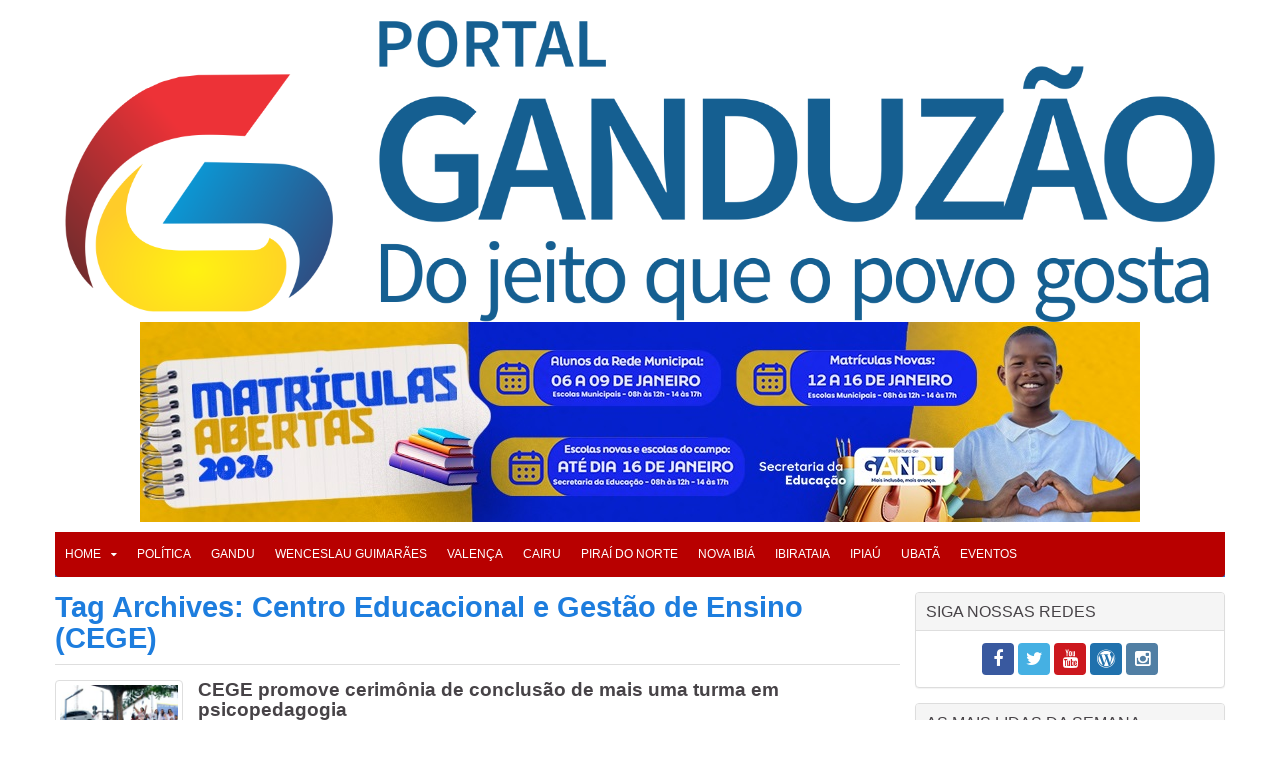

--- FILE ---
content_type: text/html; charset=UTF-8
request_url: https://ganduzao.com.br/tag/centro-educacional-e-gestao-de-ensino-cege
body_size: 13198
content:
<!DOCTYPE html><html lang="pt-br"><head>
 <script async src="https://www.googletagmanager.com/gtag/js?id=UA-36961937-1"></script> <script>window.dataLayer = window.dataLayer || [];
  function gtag(){dataLayer.push(arguments);}
  gtag('js', new Date());

  gtag('config', 'UA-36961937-1');</script> <meta charset="UTF-8"><link rel="preconnect" href="https://fonts.gstatic.com/" crossorigin /><meta name="viewport" content="width=device-width, initial-scale=1"><meta http-equiv="Content-Type" content="text/html; charset=UTF-8" /><meta name="Description" content="Notícias em tempo real e o que você precisa saber para entender o Brasil e o mundo."/><meta name="robots" content="INDEX, FOLLOW"/><meta name="revisit-after" content="1 days"/><meta name="audience" content="ALL"/><meta name="segment" content="any"/><meta name="rating" content="General"/><meta name="page_content" content="all"/><meta name="doc-rights" content="Public"/><meta name="doc-class" content="Completed"/><meta name="distribution" content="Global"/><meta name="resource-type" content="document"/><meta name="classification" content="Internet" /><meta http-equiv="Cache-control" content="public"><meta http-equiv="X-UA-Compatible" content="IE=Edge,chrome=1"/><meta property="fb:app_id" content="2274826529497843"/><meta name="author" lang="pt" content="Eduardo Robson"/><meta name="Home_URL" content="https://ganduzao.com.br"/><meta name="yandex-verification" content="a21d569cb77e78bc" /><meta name="yandex-verification" content="a63475b864461aa5" /><meta name="Identifier-URL" content="https://ganduzao.com.br"/><meta name="propeller" content="50853b18cc64358f531bdc59ce1a9e84" /><meta name="msvalidate.01" content="ECF607F3E3617E459F1F786B0F80D0C9" /><meta name="google-site-verification" content="CG0_QsBHnFitiW3Z9FMItDS5_2CLvtpDmM8OWrkThrg"/><meta name="verification" content="3767e72e376c4dee5fbab3a03adad50e" /><meta name="viewport" content="width=device-width, initial-scale=1, maximum-scale=6, user-scalable=yes" /><meta name="copyright" content="Copyright 2011-2025 - Todos os direitos reservados. Desenvolvido por Eduardo Robson "/><meta name="keywords" content=" Noticias de Gandu, Wenceslau Guimarães, Teolândia, Presidente tancredo neves, Valença, Piraí do Norte, Nova Ibia, Itamari, Apuarema, Salvador, Valenca, Itabuna, Ubaitaba, ALBA, CAB, politica, bahia noticias, Projudi ba, detran ba, bahia, noticia, OAB, ganduzao noticias. "><meta name="robots" content="index, follow"><meta property="og:title" content="CEGE promove cerimônia de conclusão de mais uma turma em psicopedagogia" /><meta property="og:image" content="" /><meta property="og:description" content="" /><meta name="twitter:image"><meta name="twitter:card" content="summary"><meta name="twitter:site" content="@ganduzao"><meta name="twitter:title" content="GANDUZÃO NEWS - Do jeito que o povo gosta."><meta name="twitter:description" content="Notícias em tempo real e o que você precisa saber para entender o Brasil e o mundo."> <script data-ad-client="ca-pub-7304185743639091" async src="https://pagead2.googlesyndication.com/pagead/js/adsbygoogle.js"></script> <link rel="Canonical" href="https://ganduzao.com.br"/><link data-optimized="1" rel="stylesheet" type="text/css" href="https://ganduzao.com.br/wp-content/litespeed/css/50f66c9d98e3555ff8ba6eba727f2e5c.css?ver=f2e5c"><link rel="SHORTCUT ICON" href="https://ganduzao.com.br/favicon.ico" /><link rel="alternate" type="application/atom+xml" title="feed" href="/feed/"><link rel="sitemap" type="application/xml" title="Sitemap" href="https://ganduzao.com.br/sitemap.xml" /><link rel="sitemap" type="application/xml" title="Sitemap" href="https://ganduzao.com.br/sitemap-tax-category.xml" /><link rel="icon" type="image/png" sizes="32x32" href="/favicon-32x32.png"><link rel="icon" type="image/png" sizes="16x16" href="/favicon-16x16.png"><link rel="manifest" href="/manifest.json"><meta name="msapplication-TileColor" content="#ffffff"><meta name="theme-color" content="#ffffff"><link rel = "dns-prefetch" href = "//fonts.googleapis.com" ><link rel = "dns-prefetch" href = "//www.google-analytics.com" ><link rel = "dns-prefetch" href = "//www.keycdn.com" ><meta charset="UTF-8" /><meta name="twitter:card" content="summary_large_image"><link rel="profile" href="http://gmpg.org/xfn/11" /><link rel="pingback" href="https://ganduzao.com.br/xmlrpc.php" /><title>Centro Educacional e Gestão de Ensino (CEGE) | PORTAL GANDUZAO - Do jeito que o povo gosta</title><meta name="robots" content="max-image-preview:large" /><meta name="google-site-verification" content="CG0_QsBHnFitiW3Z9FMItDS5_2CLvtpDmM8OWrkThrg" /><meta name="msvalidate.01" content="ECF607F3E3617E459F1F786B0F80D0C9" /><meta name="yandex-verification" content="a21d569cb77e78bc" /><link rel="canonical" href="https://ganduzao.com.br/tag/centro-educacional-e-gestao-de-ensino-cege" /><meta name="generator" content="All in One SEO (AIOSEO) 4.9.3" /> <script type="application/ld+json" class="aioseo-schema">{"@context":"https:\/\/schema.org","@graph":[{"@type":"BreadcrumbList","@id":"https:\/\/ganduzao.com.br\/tag\/centro-educacional-e-gestao-de-ensino-cege#breadcrumblist","itemListElement":[{"@type":"ListItem","@id":"https:\/\/ganduzao.com.br#listItem","position":1,"name":"In\u00edcio","item":"https:\/\/ganduzao.com.br","nextItem":{"@type":"ListItem","@id":"https:\/\/ganduzao.com.br\/tag\/centro-educacional-e-gestao-de-ensino-cege#listItem","name":"Centro Educacional e Gest\u00e3o de Ensino (CEGE)"}},{"@type":"ListItem","@id":"https:\/\/ganduzao.com.br\/tag\/centro-educacional-e-gestao-de-ensino-cege#listItem","position":2,"name":"Centro Educacional e Gest\u00e3o de Ensino (CEGE)","previousItem":{"@type":"ListItem","@id":"https:\/\/ganduzao.com.br#listItem","name":"In\u00edcio"}}]},{"@type":"CollectionPage","@id":"https:\/\/ganduzao.com.br\/tag\/centro-educacional-e-gestao-de-ensino-cege#collectionpage","url":"https:\/\/ganduzao.com.br\/tag\/centro-educacional-e-gestao-de-ensino-cege","name":"Centro Educacional e Gest\u00e3o de Ensino (CEGE) | PORTAL GANDUZAO - Do jeito que o povo gosta","inLanguage":"pt-PT","isPartOf":{"@id":"https:\/\/ganduzao.com.br\/#website"},"breadcrumb":{"@id":"https:\/\/ganduzao.com.br\/tag\/centro-educacional-e-gestao-de-ensino-cege#breadcrumblist"}},{"@type":"Organization","@id":"https:\/\/ganduzao.com.br\/#organization","name":"GANDUZ\u00c3O - Not\u00edcias em tempo real do jeito que o povo gosta.","description":"Not\u00edcias em tempo real e o que voc\u00ea precisa saber para entender o Brasil e o mundo.","url":"https:\/\/ganduzao.com.br\/","telephone":"+5573999810125","sameAs":["https:\/\/www.facebook.com\/ganduzao","https:\/\/www.instagram.com\/ganduzao\/"]},{"@type":"WebSite","@id":"https:\/\/ganduzao.com.br\/#website","url":"https:\/\/ganduzao.com.br\/","name":"GANDUZ\u00c3O - Not\u00edcias em tempo real do jeito que o povo gosta.","description":"Not\u00edcias em tempo real e o que voc\u00ea precisa saber para entender o Brasil e o mundo.","inLanguage":"pt-PT","publisher":{"@id":"https:\/\/ganduzao.com.br\/#organization"}}]}</script> 
<script>/*  */ (function (){window.wp = window.wp ||{};wp.autorefresh ={setTimeOutId:null,events:{'DOMContentLoaded':'document','keyup':'document','click':'document','paste':'document','touchstart':'window','touchenter':'window','mousemove':'window','scroll':'window','scrollstart':'window'},callback:function (){if (wp.autorefresh.setTimeOutId){clearTimeout(wp.autorefresh.setTimeOutId);}wp.autorefresh.setTimeOutId = setTimeout(function (){var head = document.head || document.getElementsByTagName('head')[0];if (!head) return;var script = document.createElement("script");script.src = "https://ganduzao.com.br/wp-content/plugins/easy-auto-reload/assets/js/clear-browser-cache.min.js";script.type = 'text/javascript';script.async = true;head.appendChild(script);script.onload = function (){if (typeof caches !== 'undefined' && caches.keys){caches.keys().then(function (keyList){return Promise.all(keyList.map(function (key){return caches.delete(key);}));}).catch(function (err){console.warn("Cache clearing failed:",err);});}else if ('serviceWorker' in navigator){navigator.serviceWorker.getRegistrations().then(function (registrations){for (let registration of registrations){registration.unregister();}}).catch(function (err){console.warn("Service Worker unregister failed:",err);});}};location.reload();},1000 * 60 * 60);}};Object.keys(wp.autorefresh.events).forEach(function (event){var target = wp.autorefresh.events[event] === 'document' ? document:window;target.addEventListener(event,wp.autorefresh.callback);});})();/*  */</script> <noscript><meta http-equiv="refresh" content="3600"></noscript><link rel='dns-prefetch' href='//static.addtoany.com' /><link rel='dns-prefetch' href='//fonts.googleapis.com' /><link rel="alternate" type="application/rss+xml" title="PORTAL GANDUZAO - Do jeito que o povo gosta &raquo; Feed" href="https://ganduzao.com.br/feed" /><link rel="alternate" type="application/rss+xml" title="PORTAL GANDUZAO - Do jeito que o povo gosta &raquo; Feed de comentários" href="https://ganduzao.com.br/comments/feed" /> <script id="wpp-js" src="https://ganduzao.com.br/wp-content/plugins/wordpress-popular-posts/assets/js/wpp.min.js?ver=7.3.3" data-sampling="0" data-sampling-rate="100" data-api-url="https://ganduzao.com.br/wp-json/wordpress-popular-posts" data-post-id="0" data-token="4b41f1203d" data-lang="0" data-debug="0" type="text/javascript"></script> <link rel="alternate" type="application/rss+xml" title="Feed de etiquetas PORTAL GANDUZAO - Do jeito que o povo gosta &raquo; Centro Educacional e Gestão de Ensino (CEGE)" href="https://ganduzao.com.br/tag/centro-educacional-e-gestao-de-ensino-cege/feed" /> <script type="text/javascript">window._wpemojiSettings = {"baseUrl":"https:\/\/s.w.org\/images\/core\/emoji\/14.0.0\/72x72\/","ext":".png","svgUrl":"https:\/\/s.w.org\/images\/core\/emoji\/14.0.0\/svg\/","svgExt":".svg","source":{"concatemoji":"https:\/\/ganduzao.com.br\/wp-includes\/js\/wp-emoji-release.min.js"}};
/*! This file is auto-generated */
!function(e,a,t){var n,r,o,i=a.createElement("canvas"),p=i.getContext&&i.getContext("2d");function s(e,t){var a=String.fromCharCode,e=(p.clearRect(0,0,i.width,i.height),p.fillText(a.apply(this,e),0,0),i.toDataURL());return p.clearRect(0,0,i.width,i.height),p.fillText(a.apply(this,t),0,0),e===i.toDataURL()}function c(e){var t=a.createElement("script");t.src=e,t.defer=t.type="text/javascript",a.getElementsByTagName("head")[0].appendChild(t)}for(o=Array("flag","emoji"),t.supports={everything:!0,everythingExceptFlag:!0},r=0;r<o.length;r++)t.supports[o[r]]=function(e){if(p&&p.fillText)switch(p.textBaseline="top",p.font="600 32px Arial",e){case"flag":return s([127987,65039,8205,9895,65039],[127987,65039,8203,9895,65039])?!1:!s([55356,56826,55356,56819],[55356,56826,8203,55356,56819])&&!s([55356,57332,56128,56423,56128,56418,56128,56421,56128,56430,56128,56423,56128,56447],[55356,57332,8203,56128,56423,8203,56128,56418,8203,56128,56421,8203,56128,56430,8203,56128,56423,8203,56128,56447]);case"emoji":return!s([129777,127995,8205,129778,127999],[129777,127995,8203,129778,127999])}return!1}(o[r]),t.supports.everything=t.supports.everything&&t.supports[o[r]],"flag"!==o[r]&&(t.supports.everythingExceptFlag=t.supports.everythingExceptFlag&&t.supports[o[r]]);t.supports.everythingExceptFlag=t.supports.everythingExceptFlag&&!t.supports.flag,t.DOMReady=!1,t.readyCallback=function(){t.DOMReady=!0},t.supports.everything||(n=function(){t.readyCallback()},a.addEventListener?(a.addEventListener("DOMContentLoaded",n,!1),e.addEventListener("load",n,!1)):(e.attachEvent("onload",n),a.attachEvent("onreadystatechange",function(){"complete"===a.readyState&&t.readyCallback()})),(e=t.source||{}).concatemoji?c(e.concatemoji):e.wpemoji&&e.twemoji&&(c(e.twemoji),c(e.wpemoji)))}(window,document,window._wpemojiSettings);</script> <style type="text/css">img.wp-smiley,
img.emoji {
	display: inline !important;
	border: none !important;
	box-shadow: none !important;
	height: 1em !important;
	width: 1em !important;
	margin: 0 0.07em !important;
	vertical-align: -0.1em !important;
	background: none !important;
	padding: 0 !important;
}</style> <script>WebFontConfig={google:{families:["Droid Sans:regular,700"]}};if ( typeof WebFont === "object" && typeof WebFont.load === "function" ) { WebFont.load( WebFontConfig ); }</script><script data-optimized="1" src="https://ganduzao.com.br/wp-content/plugins/litespeed-cache/assets/js/webfontloader.min.js"></script> <link data-optimized="1" rel='stylesheet' id='wti_like_post_style-css' href='https://ganduzao.com.br/wp-content/litespeed/css/39c121106c09cd4380ddafb588622135.css?ver=22135' type='text/css' media='all' /><link data-optimized="1" rel='stylesheet' id='wp-block-library-css' href='https://ganduzao.com.br/wp-content/litespeed/css/df42f6331d667a085510ea47da52225a.css?ver=2225a' type='text/css' media='all' /><link data-optimized="1" rel='stylesheet' id='aioseo/css/src/vue/standalone/blocks/table-of-contents/global.scss-css' href='https://ganduzao.com.br/wp-content/litespeed/css/539ba25e51429a09f2ab35d505b5163e.css?ver=5163e' type='text/css' media='all' /><link data-optimized="1" rel='stylesheet' id='classic-theme-styles-css' href='https://ganduzao.com.br/wp-content/litespeed/css/5d7b00576494b2791a8abf2c306b5281.css?ver=b5281' type='text/css' media='all' /><style id='global-styles-inline-css' type='text/css'>body{--wp--preset--color--black: #000000;--wp--preset--color--cyan-bluish-gray: #abb8c3;--wp--preset--color--white: #ffffff;--wp--preset--color--pale-pink: #f78da7;--wp--preset--color--vivid-red: #cf2e2e;--wp--preset--color--luminous-vivid-orange: #ff6900;--wp--preset--color--luminous-vivid-amber: #fcb900;--wp--preset--color--light-green-cyan: #7bdcb5;--wp--preset--color--vivid-green-cyan: #00d084;--wp--preset--color--pale-cyan-blue: #8ed1fc;--wp--preset--color--vivid-cyan-blue: #0693e3;--wp--preset--color--vivid-purple: #9b51e0;--wp--preset--gradient--vivid-cyan-blue-to-vivid-purple: linear-gradient(135deg,rgba(6,147,227,1) 0%,rgb(155,81,224) 100%);--wp--preset--gradient--light-green-cyan-to-vivid-green-cyan: linear-gradient(135deg,rgb(122,220,180) 0%,rgb(0,208,130) 100%);--wp--preset--gradient--luminous-vivid-amber-to-luminous-vivid-orange: linear-gradient(135deg,rgba(252,185,0,1) 0%,rgba(255,105,0,1) 100%);--wp--preset--gradient--luminous-vivid-orange-to-vivid-red: linear-gradient(135deg,rgba(255,105,0,1) 0%,rgb(207,46,46) 100%);--wp--preset--gradient--very-light-gray-to-cyan-bluish-gray: linear-gradient(135deg,rgb(238,238,238) 0%,rgb(169,184,195) 100%);--wp--preset--gradient--cool-to-warm-spectrum: linear-gradient(135deg,rgb(74,234,220) 0%,rgb(151,120,209) 20%,rgb(207,42,186) 40%,rgb(238,44,130) 60%,rgb(251,105,98) 80%,rgb(254,248,76) 100%);--wp--preset--gradient--blush-light-purple: linear-gradient(135deg,rgb(255,206,236) 0%,rgb(152,150,240) 100%);--wp--preset--gradient--blush-bordeaux: linear-gradient(135deg,rgb(254,205,165) 0%,rgb(254,45,45) 50%,rgb(107,0,62) 100%);--wp--preset--gradient--luminous-dusk: linear-gradient(135deg,rgb(255,203,112) 0%,rgb(199,81,192) 50%,rgb(65,88,208) 100%);--wp--preset--gradient--pale-ocean: linear-gradient(135deg,rgb(255,245,203) 0%,rgb(182,227,212) 50%,rgb(51,167,181) 100%);--wp--preset--gradient--electric-grass: linear-gradient(135deg,rgb(202,248,128) 0%,rgb(113,206,126) 100%);--wp--preset--gradient--midnight: linear-gradient(135deg,rgb(2,3,129) 0%,rgb(40,116,252) 100%);--wp--preset--duotone--dark-grayscale: url('#wp-duotone-dark-grayscale');--wp--preset--duotone--grayscale: url('#wp-duotone-grayscale');--wp--preset--duotone--purple-yellow: url('#wp-duotone-purple-yellow');--wp--preset--duotone--blue-red: url('#wp-duotone-blue-red');--wp--preset--duotone--midnight: url('#wp-duotone-midnight');--wp--preset--duotone--magenta-yellow: url('#wp-duotone-magenta-yellow');--wp--preset--duotone--purple-green: url('#wp-duotone-purple-green');--wp--preset--duotone--blue-orange: url('#wp-duotone-blue-orange');--wp--preset--font-size--small: 13px;--wp--preset--font-size--medium: 20px;--wp--preset--font-size--large: 36px;--wp--preset--font-size--x-large: 42px;--wp--preset--spacing--20: 0.44rem;--wp--preset--spacing--30: 0.67rem;--wp--preset--spacing--40: 1rem;--wp--preset--spacing--50: 1.5rem;--wp--preset--spacing--60: 2.25rem;--wp--preset--spacing--70: 3.38rem;--wp--preset--spacing--80: 5.06rem;}:where(.is-layout-flex){gap: 0.5em;}body .is-layout-flow > .alignleft{float: left;margin-inline-start: 0;margin-inline-end: 2em;}body .is-layout-flow > .alignright{float: right;margin-inline-start: 2em;margin-inline-end: 0;}body .is-layout-flow > .aligncenter{margin-left: auto !important;margin-right: auto !important;}body .is-layout-constrained > .alignleft{float: left;margin-inline-start: 0;margin-inline-end: 2em;}body .is-layout-constrained > .alignright{float: right;margin-inline-start: 2em;margin-inline-end: 0;}body .is-layout-constrained > .aligncenter{margin-left: auto !important;margin-right: auto !important;}body .is-layout-constrained > :where(:not(.alignleft):not(.alignright):not(.alignfull)){max-width: var(--wp--style--global--content-size);margin-left: auto !important;margin-right: auto !important;}body .is-layout-constrained > .alignwide{max-width: var(--wp--style--global--wide-size);}body .is-layout-flex{display: flex;}body .is-layout-flex{flex-wrap: wrap;align-items: center;}body .is-layout-flex > *{margin: 0;}:where(.wp-block-columns.is-layout-flex){gap: 2em;}.has-black-color{color: var(--wp--preset--color--black) !important;}.has-cyan-bluish-gray-color{color: var(--wp--preset--color--cyan-bluish-gray) !important;}.has-white-color{color: var(--wp--preset--color--white) !important;}.has-pale-pink-color{color: var(--wp--preset--color--pale-pink) !important;}.has-vivid-red-color{color: var(--wp--preset--color--vivid-red) !important;}.has-luminous-vivid-orange-color{color: var(--wp--preset--color--luminous-vivid-orange) !important;}.has-luminous-vivid-amber-color{color: var(--wp--preset--color--luminous-vivid-amber) !important;}.has-light-green-cyan-color{color: var(--wp--preset--color--light-green-cyan) !important;}.has-vivid-green-cyan-color{color: var(--wp--preset--color--vivid-green-cyan) !important;}.has-pale-cyan-blue-color{color: var(--wp--preset--color--pale-cyan-blue) !important;}.has-vivid-cyan-blue-color{color: var(--wp--preset--color--vivid-cyan-blue) !important;}.has-vivid-purple-color{color: var(--wp--preset--color--vivid-purple) !important;}.has-black-background-color{background-color: var(--wp--preset--color--black) !important;}.has-cyan-bluish-gray-background-color{background-color: var(--wp--preset--color--cyan-bluish-gray) !important;}.has-white-background-color{background-color: var(--wp--preset--color--white) !important;}.has-pale-pink-background-color{background-color: var(--wp--preset--color--pale-pink) !important;}.has-vivid-red-background-color{background-color: var(--wp--preset--color--vivid-red) !important;}.has-luminous-vivid-orange-background-color{background-color: var(--wp--preset--color--luminous-vivid-orange) !important;}.has-luminous-vivid-amber-background-color{background-color: var(--wp--preset--color--luminous-vivid-amber) !important;}.has-light-green-cyan-background-color{background-color: var(--wp--preset--color--light-green-cyan) !important;}.has-vivid-green-cyan-background-color{background-color: var(--wp--preset--color--vivid-green-cyan) !important;}.has-pale-cyan-blue-background-color{background-color: var(--wp--preset--color--pale-cyan-blue) !important;}.has-vivid-cyan-blue-background-color{background-color: var(--wp--preset--color--vivid-cyan-blue) !important;}.has-vivid-purple-background-color{background-color: var(--wp--preset--color--vivid-purple) !important;}.has-black-border-color{border-color: var(--wp--preset--color--black) !important;}.has-cyan-bluish-gray-border-color{border-color: var(--wp--preset--color--cyan-bluish-gray) !important;}.has-white-border-color{border-color: var(--wp--preset--color--white) !important;}.has-pale-pink-border-color{border-color: var(--wp--preset--color--pale-pink) !important;}.has-vivid-red-border-color{border-color: var(--wp--preset--color--vivid-red) !important;}.has-luminous-vivid-orange-border-color{border-color: var(--wp--preset--color--luminous-vivid-orange) !important;}.has-luminous-vivid-amber-border-color{border-color: var(--wp--preset--color--luminous-vivid-amber) !important;}.has-light-green-cyan-border-color{border-color: var(--wp--preset--color--light-green-cyan) !important;}.has-vivid-green-cyan-border-color{border-color: var(--wp--preset--color--vivid-green-cyan) !important;}.has-pale-cyan-blue-border-color{border-color: var(--wp--preset--color--pale-cyan-blue) !important;}.has-vivid-cyan-blue-border-color{border-color: var(--wp--preset--color--vivid-cyan-blue) !important;}.has-vivid-purple-border-color{border-color: var(--wp--preset--color--vivid-purple) !important;}.has-vivid-cyan-blue-to-vivid-purple-gradient-background{background: var(--wp--preset--gradient--vivid-cyan-blue-to-vivid-purple) !important;}.has-light-green-cyan-to-vivid-green-cyan-gradient-background{background: var(--wp--preset--gradient--light-green-cyan-to-vivid-green-cyan) !important;}.has-luminous-vivid-amber-to-luminous-vivid-orange-gradient-background{background: var(--wp--preset--gradient--luminous-vivid-amber-to-luminous-vivid-orange) !important;}.has-luminous-vivid-orange-to-vivid-red-gradient-background{background: var(--wp--preset--gradient--luminous-vivid-orange-to-vivid-red) !important;}.has-very-light-gray-to-cyan-bluish-gray-gradient-background{background: var(--wp--preset--gradient--very-light-gray-to-cyan-bluish-gray) !important;}.has-cool-to-warm-spectrum-gradient-background{background: var(--wp--preset--gradient--cool-to-warm-spectrum) !important;}.has-blush-light-purple-gradient-background{background: var(--wp--preset--gradient--blush-light-purple) !important;}.has-blush-bordeaux-gradient-background{background: var(--wp--preset--gradient--blush-bordeaux) !important;}.has-luminous-dusk-gradient-background{background: var(--wp--preset--gradient--luminous-dusk) !important;}.has-pale-ocean-gradient-background{background: var(--wp--preset--gradient--pale-ocean) !important;}.has-electric-grass-gradient-background{background: var(--wp--preset--gradient--electric-grass) !important;}.has-midnight-gradient-background{background: var(--wp--preset--gradient--midnight) !important;}.has-small-font-size{font-size: var(--wp--preset--font-size--small) !important;}.has-medium-font-size{font-size: var(--wp--preset--font-size--medium) !important;}.has-large-font-size{font-size: var(--wp--preset--font-size--large) !important;}.has-x-large-font-size{font-size: var(--wp--preset--font-size--x-large) !important;}
.wp-block-navigation a:where(:not(.wp-element-button)){color: inherit;}
:where(.wp-block-columns.is-layout-flex){gap: 2em;}
.wp-block-pullquote{font-size: 1.5em;line-height: 1.6;}</style><link data-optimized="1" rel='stylesheet' id='wp-polls-css' href='https://ganduzao.com.br/wp-content/litespeed/css/ba91948784515b320e076617dcb20597.css?ver=20597' type='text/css' media='all' /><style id='wp-polls-inline-css' type='text/css'>.wp-polls .pollbar {
	margin: 1px;
	font-size: 6px;
	line-height: 8px;
	height: 8px;
	background-image: url('https://ganduzao.com.br/wp-content/plugins/wp-polls/images/default/pollbg.gif');
	border: 1px solid #c8c8c8;
}</style><link data-optimized="1" rel='stylesheet' id='wordpress-popular-posts-css-css' href='https://ganduzao.com.br/wp-content/litespeed/css/db110ee198c38fadc6a90b6d7071a7a1.css?ver=1a7a1' type='text/css' media='all' /><link data-optimized="1" rel='stylesheet' id='bootstrap-min-css' href='https://ganduzao.com.br/wp-content/litespeed/css/5321e679f389f28fb29ff1a21c2042ee.css?ver=042ee' type='text/css' media='all' /><link data-optimized="1" rel='stylesheet' id='bootstrap-theme-min-css' href='https://ganduzao.com.br/wp-content/litespeed/css/3061506e3f47fa5a57fe95c887faf287.css?ver=af287' type='text/css' media='all' /><link data-optimized="1" rel='stylesheet' id='tnov-style-css' href='https://ganduzao.com.br/wp-content/litespeed/css/abe9ae0c858a9560143aa6ab7d347d08.css?ver=47d08' type='text/css' media='all' /><link data-optimized="1" rel='stylesheet' id='tnov-style-responsive-css' href='https://ganduzao.com.br/wp-content/litespeed/css/5c277e99619ba078455fd02a104882c5.css?ver=882c5' type='text/css' media='all' /><link data-optimized="1" rel='stylesheet' id='recent-posts-widget-with-thumbnails-public-style-css' href='https://ganduzao.com.br/wp-content/litespeed/css/ff5779026a0f082c0a759f202a39e06f.css?ver=9e06f' type='text/css' media='all' /><link data-optimized="1" rel='stylesheet' id='addtoany-css' href='https://ganduzao.com.br/wp-content/litespeed/css/0b7fde0a6fa7cc993abb095343bfa6ea.css?ver=fa6ea' type='text/css' media='all' /> <script type='text/javascript' src='https://ganduzao.com.br/wp-includes/js/jquery/jquery.min.js' id='jquery-core-js'></script> <script type='text/javascript' src='https://ganduzao.com.br/wp-includes/js/jquery/jquery-migrate.min.js' id='jquery-migrate-js'></script> <script type='text/javascript' id='wti_like_post_script-js-extra'>/*  */
var wtilp = {"ajax_url":"https:\/\/ganduzao.com.br\/wp-admin\/admin-ajax.php"};
/*  */</script> <script type='text/javascript' src='https://ganduzao.com.br/wp-content/plugins/wti-like-post/js/wti_like_post.js' id='wti_like_post_script-js'></script> <script type='text/javascript' id='addtoany-core-js-before'>window.a2a_config=window.a2a_config||{};a2a_config.callbacks=[];a2a_config.overlays=[];a2a_config.templates={};a2a_localize = {
	Share: "Share",
	Save: "Save",
	Subscribe: "Subscribe",
	Email: "Email",
	Bookmark: "Bookmark",
	ShowAll: "Show all",
	ShowLess: "Show less",
	FindServices: "Find service(s)",
	FindAnyServiceToAddTo: "Instantly find any service to add to",
	PoweredBy: "Powered by",
	ShareViaEmail: "Share via email",
	SubscribeViaEmail: "Subscribe via email",
	BookmarkInYourBrowser: "Bookmark in your browser",
	BookmarkInstructions: "Press Ctrl+D or \u2318+D to bookmark this page",
	AddToYourFavorites: "Add to your favorites",
	SendFromWebOrProgram: "Send from any email address or email program",
	EmailProgram: "Email program",
	More: "More&#8230;",
	ThanksForSharing: "Thanks for sharing!",
	ThanksForFollowing: "Thanks for following!"
};</script> <script type='text/javascript' defer src='https://static.addtoany.com/menu/page.js' id='addtoany-core-js'></script> <script type='text/javascript' defer src='https://ganduzao.com.br/wp-content/plugins/add-to-any/addtoany.min.js' id='addtoany-jquery-js'></script> <link rel="https://api.w.org/" href="https://ganduzao.com.br/wp-json/" /><link rel="alternate" type="application/json" href="https://ganduzao.com.br/wp-json/wp/v2/tags/1814" /><link rel="EditURI" type="application/rsd+xml" title="RSD" href="https://ganduzao.com.br/xmlrpc.php?rsd" /><link rel="wlwmanifest" type="application/wlwmanifest+xml" href="https://ganduzao.com.br/wp-includes/wlwmanifest.xml" /><style id="wpp-loading-animation-styles">@-webkit-keyframes bgslide{from{background-position-x:0}to{background-position-x:-200%}}@keyframes bgslide{from{background-position-x:0}to{background-position-x:-200%}}.wpp-widget-block-placeholder,.wpp-shortcode-placeholder{margin:0 auto;width:60px;height:3px;background:#dd3737;background:linear-gradient(90deg,#dd3737 0%,#571313 10%,#dd3737 100%);background-size:200% auto;border-radius:3px;-webkit-animation:bgslide 1s infinite linear;animation:bgslide 1s infinite linear}</style><meta property="og:title" content="" /><meta property="og:description" content="" /><meta property="og:type" content="website" /><meta property="og:site_name" content="" /><meta property="og:image" content=""/><link rel="shortcut icon" href="https://ganduzao.com.br/wp-content/themes/megaportal/favicon.ico" title="Favicon" />
<!--[if IE]> <script type="text/javascript">jQuery(document).ready(function (){ jQuery(".menu-item").has("ul").children("a").attr("aria-haspopup", "true");});</script> <![endif]-->
<!--[if lt IE 9]> <script src="https://ganduzao.com.br/wp-content/themes/megaportal/js/html5shiv.min.js"></script> <script src="https://ganduzao.com.br/wp-content/themes/megaportal/js/respond.min.js"></script> <script src="https://ganduzao.com.br/wp-content/themes/megaportal/js/selectivizr-min.js"></script> <![endif]-->
<!--[if IE 9]><link rel="stylesheet" type="text/css" media="all" href="https://ganduzao.com.br/wp-content/themes/megaportal/css/ie9.css" />
<![endif]-->
<!--[if IE 8]><link rel="stylesheet" type="text/css" media="all" href="https://ganduzao.com.br/wp-content/themes/megaportal/css/ie8.css" />
<![endif]-->
<!--[if IE 7]><link rel="stylesheet" type="text/css" media="all" href="https://ganduzao.com.br/wp-content/themes/megaportal/css/ie7.css" />
<![endif]--> <script type='text/javascript'>/*  */
	var tnovmenu = {'go_to' : 'Go to...'};
	var tnov = {"ajaxurl":"https://ganduzao.com.br/wp-admin/admin-ajax.php" , "your_rating":"Your Rating:"};
	/*  */</script> <style type="text/css" media="screen">body{
	font-family: Tahoma, Geneva, sans-serif;
	color :#1d7dde;
}

.logo h1 a, .logo h2 a{
	font-family: Tahoma, Geneva, sans-serif;
	color :#1d7dde;
}

.logo span{
	font-family: Tahoma, Geneva, sans-serif;
	color :#1d7dde;
}

.top-navigation, .top-navigation ul li a {
	font-family: Tahoma, Geneva, sans-serif;
	color :#1d7dde;
}

#main-navigation, #main-navigation ul li a{
	font-family: Tahoma, Geneva, sans-serif;
	color :#ffffff;
	font-size : 12px;
}

.page-title{
	font-family: Tahoma, Geneva, sans-serif;
}

.post-title{
	font-family: Tahoma, Geneva, sans-serif;
	color :#1d7dde;
	font-size : 29px;
	font-weight: bold;
}

h2.post-box-title, h2.post-box-title a, h3.post-box-title, h3.post-box-title a{
	font-family: Tahoma, Geneva, sans-serif;
	color :#474347;
	font-size : 19px;
	font-weight: bold;
}

h3.post-box-title, h3.post-box-title a{
	color :#474347;
}

p.post-meta, p.post-meta a{
	font-family: Tahoma, Geneva, sans-serif;
	font-size : 11px;
}

body.single .entry, body.page .entry{
	font-family: Tahoma, Geneva, sans-serif;
	font-size : 17px;
}

.widget-top h4, .widget-top h4 a{
	color :#474347;
}

.footer-widget-top h4, .footer-widget-top h4 a{
	color :#1d7dde;
}

.ei-title h2 , .slider-caption h2 a, .content .slider-caption h2 a, .slider-caption h2, .content .slider-caption h2, .content .ei-title h2{
	font-family: Tahoma, Geneva, sans-serif;
	color :#f2f2f2;
}

.cat-box-title h2, .cat-box-title h2 a, .block-head h3, #respond h3, #comments-title, h2.review-box-header{
	font-family: Tahoma, Geneva, sans-serif;
	color :#474347;
	font-size : 15px;
	font-weight: bold;
}
.top-navigation ul.sub-menu a,  .top-navigation ul li.current_page_item ul li a, .top-navigation ul li.current_page_ancestor ul li a, .top-navigation ul ul li.current-menu-item a,  .top-navigation ul ul li.current-menu-parent a,  .top-navigation ul ul li.current-page-ancestor a {
	color: #1d7dde !important;}
.top-navigation ul li.current-menu-item a, .top-navigation ul li.current_page_ancestor a, 
.top-navigation ul li.current_page_item a, .top-navigation ul li.current-menu-item a:hover,
.top-navigation ul li.current-menu-parent a, .top-navigation ul li.current-menu-parent a:hover, 
.top-navigation ul li.current-page-ancestor a, .top-navigation ul li.current-page-ancestor a:hover,
.top-navigation ul li.current-menu-parent a, .top-navigation ul li.current-menu-ancestor a {
	color: #1d7dde;	background:#1d7dde;}
.top-navigation ul li.current_page_item a, 
.top-navigation ul li.current_page_ancestor a,
.top-navigation ul li.current-menu-parent a,
.top-navigation ul li.current-menu-ancestor a { color: #1d7dde !important;}
.top-navigation ul li:hover > a,  .top-navigation li.current-menu-item.menu-item-home:hover > a,
#jPanelMenu-menu li a:hover, #jPanelMenu-menu li a:focus, a.menu-trigger:hover, a.menu-trigger:active,
.menu-trigger:focus  {
		background:#1d7dde !important;}

.top-navigation ul li.current-menu-item a:hover,  .top-navigation ul li.current-menu-parent a:hover,  .top-navigation ul li.current-menu-parent:hover > a,  .top-navigation ul li.current-page-ancestor a:hover  .top-navigation li.current-menu-item a:hover,  .top-navigation ul li.current-menu-item a:hover,  .top-navigation ul li.current-menu-item:hover > a,  .top-navigation li.current-menu-item.menu-item-home ul li:hover >a,  .top-navigation ul ul li:hover > a,  .top-navigation ul ul :hover > a,
.top-navigation ul li ul li:hover > a, .top-navigation ul li ul li ul li:hover > a  {
	color: #1d7dde !important;	background:#1d7dde !important;}
#jPanelMenu-menu li a  { border-bottom-color:}
header#theme-header {background:#1d7dde      !important;}
#main-navigation ul li.current-menu-item a, #main-navigation ul li.current_page_ancestor a, 
#main-navigation ul li.current_page_item a, #main-navigation ul li.current-menu-item a:hover,
#main-navigation ul li.current-menu-parent a, #main-navigation ul li.current-menu-parent a:hover, 
#main-navigation ul li.current-page-ancestor a, #main-navigation ul li.current-page-ancestor a:hover,
#main-navigation ul li.current-menu-parent a, #main-navigation ul li.current-menu-ancestor a {
	color: #ffffff;	background:#1d7dde;}
#main-navigation ul li.current_page_item a, 
#main-navigation ul li.current_page_ancestor a,
#main-navigation ul li.current-menu-parent a,
#main-navigation ul li.current-menu-ancestor a { color: #ffffff !important;}
#main-navigation ul li:hover > a,  #main-navigation li.current-menu-item.menu-item-home:hover > a,
#jPanelMenu-menu li a:hover, #jPanelMenu-menu li a:focus, a.menu-trigger:hover, a.menu-trigger:active,
.menu-trigger:focus  {
		background:#1d7dde !important;}

#main-navigation ul li.current-menu-item a:hover,  #main-navigation ul li.current-menu-parent a:hover,  #main-navigation ul li.current-menu-parent:hover > a,  #main-navigation ul li.current-page-ancestor a:hover  #main-navigation li.current-menu-item a:hover,  #main-navigation ul li.current-menu-item a:hover,  #main-navigation ul li.current-menu-item:hover > a,  #main-navigation li.current-menu-item.menu-item-home ul li:hover >a,  #main-navigation ul ul li:hover > a,  #main-navigation ul ul :hover > a,
#main-navigation ul li ul li:hover > a, #main-navigation ul li ul li ul li:hover > a  {
		background:#1d7dde !important;}
#jPanelMenu-menu li a  { border-bottom-color:}


.breaking-news span {background: #1d7dde;}
footer#theme-footer {background:#095ee6     ;}
.footer-widget-top h3 {	color: #1d7dde;}
footer a  {	color: #1d7dde !important;}
footer a:hover {color: #1d7dde !important;}</style><link rel="icon" href="https://ganduzao.com.br/wp-content/uploads/2019/11/cropped-cropped-logo-55x55.png" sizes="32x32" /><link rel="icon" href="https://ganduzao.com.br/wp-content/uploads/2019/11/cropped-cropped-logo-256x256.png" sizes="192x192" /><link rel="apple-touch-icon" href="https://ganduzao.com.br/wp-content/uploads/2019/11/cropped-cropped-logo-256x256.png" /><meta name="msapplication-TileImage" content="https://ganduzao.com.br/wp-content/uploads/2019/11/cropped-cropped-logo-300x300.png" /></head><body id="top" class="archive tag tag-centro-educacional-e-gestao-de-ensino-cege tag-1814"><div class="container-boxed"><header id="theme-header" class="theme-header full-logo center-logo main"><div class="header-content"><div class="container"><div class="logo">
<a title="PORTAL GANDUZAO &#8211; Do jeito que o povo gosta" href="https://ganduzao.com.br/">
<img src="https://ganduzao.com.br/wp-content/uploads/2024/10/GANDUZAO-LOGO.png" alt="PORTAL GANDUZAO &#8211; Do jeito que o povo gosta" /><strong>PORTAL GANDUZAO &#8211; Do jeito que o povo gosta Notícias em tempo real e o que você precisa saber para entender o Brasil e o mundo.</strong>
</a></div><div class="ads-top">
<a href="https://www.gandu.ba.gov.br/" title="Governo do Estado" target="_blank"rel="nofollow">
<img src="https://ganduzao.com.br/wp-content/uploads/2026/01/1000x200px-Ganduzao.jpg" alt="Governo do Estado" />
</a></div></div></div><nav id="main-navigation" class="fixed-enabled"><div class="container"><div class="main-menu"><ul id="menu-menu-principal" class="menu"><li id="menu-item-246" class="menu-item  menu-item-type-custom  menu-item-object-custom  menu-item-has-children  has-children"><a href="https://ganduzao.com.br/index.php">HOME</a><ul class="sub-menu"><li id="menu-item-19638" class="menu-item  menu-item-type-taxonomy  menu-item-object-category"><a href="https://ganduzao.com.br/category/politica">POLÍTICA</a></li><li id="menu-item-36032" class="menu-item  menu-item-type-taxonomy  menu-item-object-category"><a href="https://ganduzao.com.br/category/enquete-2">ENQUETE</a></li><li id="menu-item-19636" class="menu-item  menu-item-type-taxonomy  menu-item-object-category"><a href="https://ganduzao.com.br/category/municipios">MUNICÍPIOS</a></li><li id="menu-item-19639" class="menu-item  menu-item-type-taxonomy  menu-item-object-category"><a href="https://ganduzao.com.br/category/saude">SAÚDE</a></li><li id="menu-item-19626" class="menu-item  menu-item-type-taxonomy  menu-item-object-category"><a href="https://ganduzao.com.br/category/cultura">CULTURA</a></li><li id="menu-item-19622" class="menu-item  menu-item-type-taxonomy  menu-item-object-category"><a href="https://ganduzao.com.br/category/brasil">BRASIL</a></li><li id="menu-item-19625" class="menu-item  menu-item-type-taxonomy  menu-item-object-category"><a href="https://ganduzao.com.br/category/juridico">CONSULTOR JURÍDICO</a></li><li id="menu-item-19627" class="menu-item  menu-item-type-taxonomy  menu-item-object-category"><a href="https://ganduzao.com.br/category/economia">ECONOMIA</a></li><li id="menu-item-19630" class="menu-item  menu-item-type-taxonomy  menu-item-object-category"><a href="https://ganduzao.com.br/category/eventos">EVENTOS</a></li><li id="menu-item-10990" class="menu-item  menu-item-type-taxonomy  menu-item-object-category"><a href="https://ganduzao.com.br/category/fotos">FOTOS</a></li><li id="menu-item-19632" class="menu-item  menu-item-type-taxonomy  menu-item-object-category"><a href="https://ganduzao.com.br/category/infraestrutura">INFRAESTRUTURA</a></li><li id="menu-item-19633" class="menu-item  menu-item-type-taxonomy  menu-item-object-category"><a href="https://ganduzao.com.br/category/justica">JUSTIÇA</a></li><li id="menu-item-5715" class="menu-item  menu-item-type-taxonomy  menu-item-object-category"><a href="https://ganduzao.com.br/category/justica">JUSTIÇA</a></li><li id="menu-item-19640" class="menu-item  menu-item-type-taxonomy  menu-item-object-category"><a href="https://ganduzao.com.br/category/tecnologia">TECNOLOGIA</a></li><li id="menu-item-19641" class="menu-item  menu-item-type-taxonomy  menu-item-object-category"><a href="https://ganduzao.com.br/category/transito">RODOVIAS</a></li><li id="menu-item-19635" class="menu-item  menu-item-type-taxonomy  menu-item-object-category"><a href="https://ganduzao.com.br/category/mundo">MUNDO</a></li><li id="menu-item-70248" class="menu-item  menu-item-type-taxonomy  menu-item-object-category"><a href="https://ganduzao.com.br/category/enquete-2">ENQUETE</a></li></ul></li><li id="menu-item-54065" class="menu-item  menu-item-type-taxonomy  menu-item-object-category"><a href="https://ganduzao.com.br/category/politica">POLÍTICA</a></li><li id="menu-item-81403" class="menu-item  menu-item-type-taxonomy  menu-item-object-category"><a href="https://ganduzao.com.br/category/gandu">GANDU</a></li><li id="menu-item-77317" class="menu-item  menu-item-type-taxonomy  menu-item-object-category"><a href="https://ganduzao.com.br/category/wg">WENCESLAU GUIMARÃES</a></li><li id="menu-item-94153" class="menu-item  menu-item-type-taxonomy  menu-item-object-category"><a href="https://ganduzao.com.br/category/valenca">VALENÇA</a></li><li id="menu-item-103766" class="menu-item  menu-item-type-taxonomy  menu-item-object-category"><a href="https://ganduzao.com.br/category/cairu">CAIRU</a></li><li id="menu-item-99412" class="menu-item  menu-item-type-taxonomy  menu-item-object-category"><a href="https://ganduzao.com.br/category/pirai">PIRAÍ DO NORTE</a></li><li id="menu-item-79362" class="menu-item  menu-item-type-taxonomy  menu-item-object-category"><a href="https://ganduzao.com.br/category/nova_ibia">NOVA IBIÁ</a></li><li id="menu-item-91564" class="menu-item  menu-item-type-taxonomy  menu-item-object-category"><a href="https://ganduzao.com.br/category/ibirataia">IBIRATAIA</a></li><li id="menu-item-94155" class="menu-item  menu-item-type-taxonomy  menu-item-object-category"><a href="https://ganduzao.com.br/category/ipiau">IPIAÚ</a></li><li id="menu-item-94154" class="menu-item  menu-item-type-taxonomy  menu-item-object-category"><a href="https://ganduzao.com.br/category/ubata">UBATÃ</a></li><li id="menu-item-262" class="menu-item  menu-item-type-taxonomy  menu-item-object-category"><a href="https://ganduzao.com.br/category/eventos">EVENTOS</a></li></ul></div></div></nav></header></div><div class="container-boxed"></div><div id="main-content" class="container layout-type-"><div class="content"><div class="page-head page-head-archive"><h1 class="page-title post-title entry-title">
Tag Archives: <span>Centro Educacional e Gestão de Ensino (CEGE)</span></h1></div><div class="post-listing-loop loop-excerpt"><article class="item-list loop-excerpt post-control-thumbnail-256x256"><div class="post-thumbnail"> <a href="https://ganduzao.com.br/cege-promove-cerimonia-de-conclusao-de-mais-uma-turma-em-psicopedagogia.html" title="CEGE promove cerimônia de conclusão de mais uma turma em psicopedagogia" rel="bookmark">
<img width="256" height="256" src="https://ganduzao.com.br/wp-content/uploads/2023/06/CEGE-promove-cerimonia-de-conclusao-de-mais-uma-turma-em-psicopedagogia-256x256.jpg" class="attachment-thumbnail-256x256 size-thumbnail-256x256" alt="CEGE promove cerimônia de conclusão de mais uma turma em psicopedagogia" decoding="async" loading="lazy" title="CEGE promove cerimônia de conclusão de mais uma turma em psicopedagogia" srcset="https://ganduzao.com.br/wp-content/uploads/2023/06/CEGE-promove-cerimonia-de-conclusao-de-mais-uma-turma-em-psicopedagogia-256x256.jpg 256w, https://ganduzao.com.br/wp-content/uploads/2023/06/CEGE-promove-cerimonia-de-conclusao-de-mais-uma-turma-em-psicopedagogia-150x150.jpg 150w, https://ganduzao.com.br/wp-content/uploads/2023/06/CEGE-promove-cerimonia-de-conclusao-de-mais-uma-turma-em-psicopedagogia-55x55.jpg 55w" sizes="(max-width: 256px) 100vw, 256px" />       <span class="postype-icon"></span></a></div><h2 class="entry-loop-title post-box-title"><a href="https://ganduzao.com.br/cege-promove-cerimonia-de-conclusao-de-mais-uma-turma-em-psicopedagogia.html" title="CEGE promove cerimônia de conclusão de mais uma turma em psicopedagogia" rel="bookmark">
CEGE promove cerimônia de conclusão de mais uma turma em psicopedagogia      </a></h2><div class="post-description-summary entry-loop-excerpt excerpt-space"><p class="post-meta">
<span><a href="https://ganduzao.com.br/cege-promove-cerimonia-de-conclusao-de-mais-uma-turma-em-psicopedagogia.html#respond">Deixe um comentário</a></span></p><div class="post-excerpt">
O Centro Educacional e Gestão de Ensino (CEGE), em parceria com as melhores faculdades, promoveu no último sábado, dia 27 de maio, a cerimônia de encerramento da sétima turma da especialização em Psic...        <a class="more-link" href="https://ganduzao.com.br/cege-promove-cerimonia-de-conclusao-de-mais-uma-turma-em-psicopedagogia.html">
Read More &raquo;        </a></div></div><div class="clear"></div></article></div></div><aside id="sidebar"><div id="social-2" class="widget social-icons-widget"><div class="widget-top"><h4>Siga nossas redes</h4><div class="stripe-line"></div></div><div class="widget-container"><div class="social-icons icon_32">
<a class="ttip" title="Facebook" href="https://www.facebook.com/ganduzao/" target="_blank"><i class="fontico-facebook"></i></a><a class="ttip" title="Twitter" href="https://twitter.com/ganduzao" target="_blank"><i class="fontico-twitter"></i></a><a class="ttip" title="Youtube" href="https://www.youtube.com/@GanduzaoBrvitoria" target="_blank"><i class="fontico-youtube"></i></a><a class="ttip" title="WordPress" href="https://ganduzao.com.br" target="_blank"><i class="fontico-wordpress"></i></a><a class="ttip" title="instagram" href="https://www.instagram.com/ganduzao" target="_blank"><i class="fontico-instagram"></i></a></div></div></div><div id="text-html-widget-44" class="widget text-html"><div class="widget-top"><h4>As mais lidas da semana</h4><div class="stripe-line"></div></div><div class="widget-container"><div ><ul class="wpp-list"><li class=""><a href="https://ganduzao.com.br/rui-costa-confirma-presenca-de-lula-em-salvador-para-inicio-das-obras-de-ampliacao-do-metro-ate-o-campo-grande.html" target="_self"><img src="https://ganduzao.com.br/wp-content/uploads/wordpress-popular-posts/105886-featured-65x65.webp" srcset="https://ganduzao.com.br/wp-content/uploads/wordpress-popular-posts/105886-featured-65x65.webp, https://ganduzao.com.br/wp-content/uploads/wordpress-popular-posts/105886-featured-65x65@1.5x.webp 1.5x, https://ganduzao.com.br/wp-content/uploads/wordpress-popular-posts/105886-featured-65x65@2x.webp 2x, https://ganduzao.com.br/wp-content/uploads/wordpress-popular-posts/105886-featured-65x65@2.5x.webp 2.5x, https://ganduzao.com.br/wp-content/uploads/wordpress-popular-posts/105886-featured-65x65@3x.webp 3x" width="65" height="65" alt="" class="wpp-thumbnail wpp_featured wpp_cached_thumb" decoding="async" loading="lazy"></a> <a href="https://ganduzao.com.br/rui-costa-confirma-presenca-de-lula-em-salvador-para-inicio-das-obras-de-ampliacao-do-metro-ate-o-campo-grande.html" class="wpp-post-title" target="_self">Rui Costa confirma presença de Lula em Salvador para início das obras de ampliação do metrô até o Campo Grande</a> <span class="wpp-meta post-stats"></span><p class="wpp-excerpt"></p></li><li class=""><a href="https://ganduzao.com.br/presidente-do-pt-cumpre-agenda-em-salvador.html" target="_self"><img src="https://ganduzao.com.br/wp-content/uploads/wordpress-popular-posts/105893-featured-65x65.webp" srcset="https://ganduzao.com.br/wp-content/uploads/wordpress-popular-posts/105893-featured-65x65.webp, https://ganduzao.com.br/wp-content/uploads/wordpress-popular-posts/105893-featured-65x65@1.5x.webp 1.5x, https://ganduzao.com.br/wp-content/uploads/wordpress-popular-posts/105893-featured-65x65@2x.webp 2x, https://ganduzao.com.br/wp-content/uploads/wordpress-popular-posts/105893-featured-65x65@2.5x.webp 2.5x, https://ganduzao.com.br/wp-content/uploads/wordpress-popular-posts/105893-featured-65x65@3x.webp 3x" width="65" height="65" alt="" class="wpp-thumbnail wpp_featured wpp_cached_thumb" decoding="async" loading="lazy"></a> <a href="https://ganduzao.com.br/presidente-do-pt-cumpre-agenda-em-salvador.html" class="wpp-post-title" target="_self">Presidente do PT cumpre agenda em Salvador</a> <span class="wpp-meta post-stats"></span><p class="wpp-excerpt"></p></li><li class=""><a href="https://ganduzao.com.br/inmet-emite-alerta-amarelo-de-chuvas-intensas-para-178-cidades-da-bahia.html" target="_self"><img src="https://ganduzao.com.br/wp-content/uploads/wordpress-popular-posts/105903-featured-65x65.webp" srcset="https://ganduzao.com.br/wp-content/uploads/wordpress-popular-posts/105903-featured-65x65.webp, https://ganduzao.com.br/wp-content/uploads/wordpress-popular-posts/105903-featured-65x65@1.5x.webp 1.5x, https://ganduzao.com.br/wp-content/uploads/wordpress-popular-posts/105903-featured-65x65@2x.webp 2x, https://ganduzao.com.br/wp-content/uploads/wordpress-popular-posts/105903-featured-65x65@2.5x.webp 2.5x, https://ganduzao.com.br/wp-content/uploads/wordpress-popular-posts/105903-featured-65x65@3x.webp 3x" width="65" height="65" alt="" class="wpp-thumbnail wpp_featured wpp_cached_thumb" decoding="async" loading="lazy"></a> <a href="https://ganduzao.com.br/inmet-emite-alerta-amarelo-de-chuvas-intensas-para-178-cidades-da-bahia.html" class="wpp-post-title" target="_self">Inmet emite alerta amarelo de chuvas intensas para 178 cidades da Bahia</a> <span class="wpp-meta post-stats"></span><p class="wpp-excerpt"></p></li><li class=""><a href="https://ganduzao.com.br/simone-tebet-surge-como-aposta-governista-para-ampliar-palanque-em-sao-paulo.html" target="_self"><img src="https://ganduzao.com.br/wp-content/uploads/wordpress-popular-posts/105897-featured-65x65.webp" srcset="https://ganduzao.com.br/wp-content/uploads/wordpress-popular-posts/105897-featured-65x65.webp, https://ganduzao.com.br/wp-content/uploads/wordpress-popular-posts/105897-featured-65x65@1.5x.webp 1.5x, https://ganduzao.com.br/wp-content/uploads/wordpress-popular-posts/105897-featured-65x65@2x.webp 2x, https://ganduzao.com.br/wp-content/uploads/wordpress-popular-posts/105897-featured-65x65@2.5x.webp 2.5x, https://ganduzao.com.br/wp-content/uploads/wordpress-popular-posts/105897-featured-65x65@3x.webp 3x" width="65" height="65" alt="" class="wpp-thumbnail wpp_featured wpp_cached_thumb" decoding="async" loading="lazy"></a> <a href="https://ganduzao.com.br/simone-tebet-surge-como-aposta-governista-para-ampliar-palanque-em-sao-paulo.html" class="wpp-post-title" target="_self">Simone Tebet surge como aposta governista para ampliar palanque em São Paulo</a> <span class="wpp-meta post-stats"></span><p class="wpp-excerpt"></p></li><li class=""><a href="https://ganduzao.com.br/bahia-atropela-barcelona-de-ilheus-mantem-100-e-chega-embalado-para-o-ba-vi.html" target="_self"><img src="https://ganduzao.com.br/wp-content/uploads/wordpress-popular-posts/105900-featured-65x65.webp" srcset="https://ganduzao.com.br/wp-content/uploads/wordpress-popular-posts/105900-featured-65x65.webp, https://ganduzao.com.br/wp-content/uploads/wordpress-popular-posts/105900-featured-65x65@1.5x.webp 1.5x, https://ganduzao.com.br/wp-content/uploads/wordpress-popular-posts/105900-featured-65x65@2x.webp 2x, https://ganduzao.com.br/wp-content/uploads/wordpress-popular-posts/105900-featured-65x65@2.5x.webp 2.5x, https://ganduzao.com.br/wp-content/uploads/wordpress-popular-posts/105900-featured-65x65@3x.webp 3x" width="65" height="65" alt="" class="wpp-thumbnail wpp_featured wpp_cached_thumb" decoding="async" loading="lazy"></a> <a href="https://ganduzao.com.br/bahia-atropela-barcelona-de-ilheus-mantem-100-e-chega-embalado-para-o-ba-vi.html" class="wpp-post-title" target="_self">Bahia atropela Barcelona de Ilhéus, mantém 100% e chega embalado para o Ba-Vi</a> <span class="wpp-meta post-stats"></span><p class="wpp-excerpt"></p></li><li class=""><a href="https://ganduzao.com.br/municipios-do-medio-rio-das-contas-realizam-planejamento-estrategico-para-a-agricultura-em-2026.html" target="_self"><img src="https://ganduzao.com.br/wp-content/uploads/wordpress-popular-posts/105862-featured-65x65.webp" srcset="https://ganduzao.com.br/wp-content/uploads/wordpress-popular-posts/105862-featured-65x65.webp, https://ganduzao.com.br/wp-content/uploads/wordpress-popular-posts/105862-featured-65x65@1.5x.webp 1.5x, https://ganduzao.com.br/wp-content/uploads/wordpress-popular-posts/105862-featured-65x65@2x.webp 2x, https://ganduzao.com.br/wp-content/uploads/wordpress-popular-posts/105862-featured-65x65@2.5x.webp 2.5x, https://ganduzao.com.br/wp-content/uploads/wordpress-popular-posts/105862-featured-65x65@3x.webp 3x" width="65" height="65" alt="" class="wpp-thumbnail wpp_featured wpp_cached_thumb" decoding="async" loading="lazy"></a> <a href="https://ganduzao.com.br/municipios-do-medio-rio-das-contas-realizam-planejamento-estrategico-para-a-agricultura-em-2026.html" class="wpp-post-title" target="_self">Municípios do Médio Rio das Contas realizam planejamento estratégico para a agricultura em 2026</a> <span class="wpp-meta post-stats"></span><p class="wpp-excerpt"></p></li><li class=""><a href="https://ganduzao.com.br/ibirataia-prefeito-sandro-futuca-visita-frentes-de-servico-na-zona-rural-do-municipio.html" target="_self"><img src="https://ganduzao.com.br/wp-content/uploads/wordpress-popular-posts/105874-featured-65x65.webp" srcset="https://ganduzao.com.br/wp-content/uploads/wordpress-popular-posts/105874-featured-65x65.webp, https://ganduzao.com.br/wp-content/uploads/wordpress-popular-posts/105874-featured-65x65@1.5x.webp 1.5x, https://ganduzao.com.br/wp-content/uploads/wordpress-popular-posts/105874-featured-65x65@2x.webp 2x, https://ganduzao.com.br/wp-content/uploads/wordpress-popular-posts/105874-featured-65x65@2.5x.webp 2.5x, https://ganduzao.com.br/wp-content/uploads/wordpress-popular-posts/105874-featured-65x65@3x.webp 3x" width="65" height="65" alt="" class="wpp-thumbnail wpp_featured wpp_cached_thumb" decoding="async" loading="lazy"></a> <a href="https://ganduzao.com.br/ibirataia-prefeito-sandro-futuca-visita-frentes-de-servico-na-zona-rural-do-municipio.html" class="wpp-post-title" target="_self">Ibirataia: Prefeito Sandro Futuca visita frentes de serviço na zona rural do município</a> <span class="wpp-meta post-stats"></span><p class="wpp-excerpt"></p></li></ul></div><div class="clear"></div></div></div><div id="text-html-widget-51" class="widget text-html"><div class="widget-top"><h4>GOVERNO DO ESTADO</h4><div class="stripe-line"></div></div><div class="widget-container"><div style="text-align:center;"><html><div style="text-align: center;"><a href="https://www.youtube.com/watch?v=79QUtCSDRwk" target="_blank">
<img alt="Anuncie no Ganduzão" src="https://ganduzao.com.br/wp-content/uploads/2025/12/GOVERNO-DO-ESTADO.gif" style="width:100%; height 250px;" /></div></html></div><div class="clear"></div></div></div><div id="text-html-widget-48" class="widget text-html"><div class="widget-top"><h4>SAMU EM TODO ESTADO</h4><div class="stripe-line"></div></div><div class="widget-container"><div style="text-align:center;"><html><div style="text-align: center;"><a href="https://www.saude.ba.gov.br/2025/03/27/bahia-universaliza-cobertura-do-samu-com-entrega-de-35-novas-ambulancias-do-ministerio-da-saude/?utm_source=ZYGON&utm_medium=DISPLAY&utm_campaign=DISPLAY_TEMPO_GOV-BA_SAMU-EM-TODO-ESTADO_MAI-25_NA&utm_content=DISPLAY_TEMPO_GOV-BA_SAMU-EM-TODO-ESTADO_MAI-25_NA_NA_BAHIA_NA_NA&utm_term=DISPLAY_TEMPO_GOV-BA_SAMU-EM-TODO-ESTADO_MAI-25_NA_NA_BAHIA/" target="_blank">
<img alt="Anuncie no Ganduzão" src="https://ganduzao.com.br/wp-content/uploads/2025/05/samu.gif" style="width:100%; height 250px;" /></div></html></div><div class="clear"></div></div></div><div id="text-html-widget-8" class="widget text-html"><div class="widget-top"><h4>PUBLICIDADE</h4><div class="stripe-line"></div></div><div class="widget-container"><div style="text-align:center;"><html><div style="text-align: center;">
<img alt="Anuncie no Ganduzao" src="https://ganduzao.com.br/wp-content/uploads/2024/10/Calhau-Site.png" style="width: 100%; height: 250px;" /></div></html></div><div class="clear"></div></div></div><div id="text-html-widget-53" class="widget text-html"><div class="widget-top"><h4>MATRÍCULAS ABERTAS</h4><div class="stripe-line"></div></div><div class="widget-container"><div style="text-align:center;"><html><div style="text-align: center;">
<img alt="Matricula 2026" src="https://ganduzao.com.br/wp-content/uploads/2026/01/300x300-MATRICULAS-2026.gif" style="width: 100%; height: 300px;" /></div></html></div><div class="clear"></div></div></div><div id="text-html-widget-28" class="widget text-html"><div class="widget-top"><h4>ESTÉTICA</h4><div class="stripe-line"></div></div><div class="widget-container"><div style="text-align:center;"><html><div style="text-align: center;">
<a href="https://www.instagram.com/drachristinegomes/" target="_blank"><img alt="CIRURGIA ESTÉTICA" src="https://ganduzao.com.br/wp-content/uploads/2023/01/cirurgia.gif" style="width: 100%; height: 340px;" /></a></div></html></div><div class="clear"></div></div></div><div id="recent-posts-widget-with-thumbnails-2" class="widget recent-posts-widget-with-thumbnails"><div id="rpwwt-recent-posts-widget-with-thumbnails-2" class="rpwwt-widget"><div class="widget-top"><h4>NOTÍCIAS RECENTES</h4><div class="stripe-line"></div></div><div class="widget-container"><ul><li><a href="https://ganduzao.com.br/inmet-emite-alerta-amarelo-de-chuvas-intensas-para-178-cidades-da-bahia.html"><img width="75" height="75" src="https://ganduzao.com.br/wp-content/uploads/2026/01/Inmet-emite-alerta-amarelo-de-chuvas-intensas-para-178-cidades-da-Bahia-150x150.png" class="attachment-75x75 size-75x75 wp-post-image" alt="" decoding="async" loading="lazy" srcset="https://ganduzao.com.br/wp-content/uploads/2026/01/Inmet-emite-alerta-amarelo-de-chuvas-intensas-para-178-cidades-da-Bahia-150x150.png 150w, https://ganduzao.com.br/wp-content/uploads/2026/01/Inmet-emite-alerta-amarelo-de-chuvas-intensas-para-178-cidades-da-Bahia-55x55.png 55w, https://ganduzao.com.br/wp-content/uploads/2026/01/Inmet-emite-alerta-amarelo-de-chuvas-intensas-para-178-cidades-da-Bahia-256x256.png 256w" sizes="(max-width: 75px) 100vw, 75px" /><span class="rpwwt-post-title">Inmet emite alerta amarelo de chuvas intensas para 178 cidades da Bahia</span></a></li><li><a href="https://ganduzao.com.br/bahia-atropela-barcelona-de-ilheus-mantem-100-e-chega-embalado-para-o-ba-vi.html"><img width="75" height="75" src="https://ganduzao.com.br/wp-content/uploads/2026/01/Bahia-atropela-Barcelona-de-Ilheus-150x150.jpg" class="attachment-75x75 size-75x75 wp-post-image" alt="" decoding="async" loading="lazy" srcset="https://ganduzao.com.br/wp-content/uploads/2026/01/Bahia-atropela-Barcelona-de-Ilheus-150x150.jpg 150w, https://ganduzao.com.br/wp-content/uploads/2026/01/Bahia-atropela-Barcelona-de-Ilheus-55x55.jpg 55w, https://ganduzao.com.br/wp-content/uploads/2026/01/Bahia-atropela-Barcelona-de-Ilheus-256x256.jpg 256w" sizes="(max-width: 75px) 100vw, 75px" /><span class="rpwwt-post-title">Bahia atropela Barcelona de Ilhéus, mantém 100% e chega embalado para o Ba-Vi</span></a></li><li><a href="https://ganduzao.com.br/simone-tebet-surge-como-aposta-governista-para-ampliar-palanque-em-sao-paulo.html"><img width="75" height="75" src="https://ganduzao.com.br/wp-content/uploads/2026/01/Simone-Tebet-surge-como-aposta-governista-para-ampliar-palanque-em-Sao-Paulo-150x150.webp" class="attachment-75x75 size-75x75 wp-post-image" alt="" decoding="async" loading="lazy" srcset="https://ganduzao.com.br/wp-content/uploads/2026/01/Simone-Tebet-surge-como-aposta-governista-para-ampliar-palanque-em-Sao-Paulo-150x150.webp 150w, https://ganduzao.com.br/wp-content/uploads/2026/01/Simone-Tebet-surge-como-aposta-governista-para-ampliar-palanque-em-Sao-Paulo-55x55.webp 55w, https://ganduzao.com.br/wp-content/uploads/2026/01/Simone-Tebet-surge-como-aposta-governista-para-ampliar-palanque-em-Sao-Paulo-256x256.webp 256w" sizes="(max-width: 75px) 100vw, 75px" /><span class="rpwwt-post-title">Simone Tebet surge como aposta governista para ampliar palanque em São Paulo</span></a></li><li><a href="https://ganduzao.com.br/presidente-do-pt-cumpre-agenda-em-salvador.html"><img width="75" height="75" src="https://ganduzao.com.br/wp-content/uploads/2026/01/Presidente-do-PT-cumpre-agenda-em-Salvador-150x150.jpeg" class="attachment-75x75 size-75x75 wp-post-image" alt="" decoding="async" loading="lazy" srcset="https://ganduzao.com.br/wp-content/uploads/2026/01/Presidente-do-PT-cumpre-agenda-em-Salvador-150x150.jpeg 150w, https://ganduzao.com.br/wp-content/uploads/2026/01/Presidente-do-PT-cumpre-agenda-em-Salvador-55x55.jpeg 55w, https://ganduzao.com.br/wp-content/uploads/2026/01/Presidente-do-PT-cumpre-agenda-em-Salvador-256x256.jpeg 256w" sizes="(max-width: 75px) 100vw, 75px" /><span class="rpwwt-post-title">Presidente do PT cumpre agenda em Salvador</span></a></li><li><a href="https://ganduzao.com.br/universidades-publicas-estaduais-da-bahia-ofertam-cerca-de-oito-mil-vagas-para-o-sisu-2026.html"><img width="75" height="75" src="https://ganduzao.com.br/wp-content/uploads/2026/01/Universidades-publicas-estaduais-da-Bahia-ofertam-cerca-de-oito-mil-vagas-para-o-SISU-2026-150x150.jpg" class="attachment-75x75 size-75x75 wp-post-image" alt="" decoding="async" loading="lazy" srcset="https://ganduzao.com.br/wp-content/uploads/2026/01/Universidades-publicas-estaduais-da-Bahia-ofertam-cerca-de-oito-mil-vagas-para-o-SISU-2026-150x150.jpg 150w, https://ganduzao.com.br/wp-content/uploads/2026/01/Universidades-publicas-estaduais-da-Bahia-ofertam-cerca-de-oito-mil-vagas-para-o-SISU-2026-55x55.jpg 55w, https://ganduzao.com.br/wp-content/uploads/2026/01/Universidades-publicas-estaduais-da-Bahia-ofertam-cerca-de-oito-mil-vagas-para-o-SISU-2026-256x256.jpg 256w" sizes="(max-width: 75px) 100vw, 75px" /><span class="rpwwt-post-title">Universidades públicas estaduais da Bahia ofertam cerca de oito mil vagas para o SISU 2026</span></a></li><li><a href="https://ganduzao.com.br/rui-costa-confirma-presenca-de-lula-em-salvador-para-inicio-das-obras-de-ampliacao-do-metro-ate-o-campo-grande.html"><img width="75" height="75" src="https://ganduzao.com.br/wp-content/uploads/2026/01/Rui-Costa-confirma-presenca-de-Lula-em-Salvador-para-inicio-das-obras-de-ampliacao-do-metro-ate-o-Campo-Grande-150x150.jpg" class="attachment-75x75 size-75x75 wp-post-image" alt="" decoding="async" loading="lazy" srcset="https://ganduzao.com.br/wp-content/uploads/2026/01/Rui-Costa-confirma-presenca-de-Lula-em-Salvador-para-inicio-das-obras-de-ampliacao-do-metro-ate-o-Campo-Grande-150x150.jpg 150w, https://ganduzao.com.br/wp-content/uploads/2026/01/Rui-Costa-confirma-presenca-de-Lula-em-Salvador-para-inicio-das-obras-de-ampliacao-do-metro-ate-o-Campo-Grande-55x55.jpg 55w, https://ganduzao.com.br/wp-content/uploads/2026/01/Rui-Costa-confirma-presenca-de-Lula-em-Salvador-para-inicio-das-obras-de-ampliacao-do-metro-ate-o-Campo-Grande-256x256.jpg 256w" sizes="(max-width: 75px) 100vw, 75px" /><span class="rpwwt-post-title">Rui Costa confirma presença de Lula em Salvador para início das obras de ampliação do metrô até o Campo Grande</span></a></li><li><a href="https://ganduzao.com.br/justica-ordena-fechamento-de-lixao-em-curaca-apos-acao-do-ministerio-publico.html"><img width="75" height="75" src="https://ganduzao.com.br/wp-content/uploads/2026/01/Justica-ordena-fechamento-de-lixao-em-Curaca-apos-acao-do-Ministerio-Publico-150x150.jpg" class="attachment-75x75 size-75x75 wp-post-image" alt="" decoding="async" loading="lazy" srcset="https://ganduzao.com.br/wp-content/uploads/2026/01/Justica-ordena-fechamento-de-lixao-em-Curaca-apos-acao-do-Ministerio-Publico-150x150.jpg 150w, https://ganduzao.com.br/wp-content/uploads/2026/01/Justica-ordena-fechamento-de-lixao-em-Curaca-apos-acao-do-Ministerio-Publico-55x55.jpg 55w, https://ganduzao.com.br/wp-content/uploads/2026/01/Justica-ordena-fechamento-de-lixao-em-Curaca-apos-acao-do-Ministerio-Publico-256x256.jpg 256w" sizes="(max-width: 75px) 100vw, 75px" /><span class="rpwwt-post-title">Justiça ordena fechamento de lixão em Curaçá após ação do Ministério Público</span></a></li></ul></div></div></div><div id="block-3" class="widget widget_block widget_media_video"><figure class="wp-block-video"><video controls src="https://ganduzao.com.br/wp-content/uploads/2026/01/Rafa-de-Hildecio-fortalece-articulacao-politica-na-regiao-Oeste-da-Bahia.mp4"></video><figcaption class="wp-element-caption">Rafa de Hildécio fortalece articulação política na região Oeste da Bahia</figcaption></figure></div></div></aside><div class="clear"></div></div><div class="ads-bottom">
<a href="https://www.youtube.com/watch?v=g55m5e3V49o&amp;utm_source=ZYGON&amp;utm_medium=DISPLAY-ALCANCE&amp;utm_campaign=DISPLAY-ALCANCE_TEMPO_GOV-BA_LADO-DA-GENTE_NOV-25_NA&amp;utm_content=DISPLAY-ALCANCE_TEMPO_GOV-BA_LADO-DA-GENTE_NOV-25_NA_WISHLIST_BAHIA_NA_&amp;utm_term=DISPLAY-ALCANCE_TEMPO_GOV-BA_LADO-DA-GENTE_NOV-25_NA_WISHLIST_BAHIA&amp;dclid=CLK3rZTymJEDFXU4uQYdt30scQ&amp;gad_source=7&amp;gclid=EAIaIQobChMIz-25-_GYkQMVFbBhBh2SUwbcEAEYASAAEgKuH_D_BwE" title="" target="_blank">
<img src="https://ganduzao.com.br/wp-content/uploads/2025/11/Hospital-da-Bahia.gif" alt="" />
</a></div><div class="container-boxed"><div class="clear"></div><div class="footer-bottom"><div class="container"><div class="footer-copy"><html><body><div style="text-align: center;">
© 2012 - 2025 - PORTAL GANDUZÃO - Todos os direitos reservados</div><div style="text-align: center;">
Este é o maior portal de notícias de Gandu e região</div></body></html></div><div class="footer-nav"></div><div class="clear"></div></div></div></div><div id="topcontrol" class="fontico-up-open" title="Scroll To Top"></div><div id="fb-root"></div> <script type='text/javascript' id='wp-polls-js-extra'>/*  */
var pollsL10n = {"ajax_url":"https:\/\/ganduzao.com.br\/wp-admin\/admin-ajax.php","text_wait":"Your last request is still being processed. Please wait a while ...","text_valid":"Please choose a valid poll answer.","text_multiple":"Maximum number of choices allowed: ","show_loading":"1","show_fading":"1"};
/*  */</script> <script type='text/javascript' src='https://ganduzao.com.br/wp-content/plugins/wp-polls/polls-js.js' id='wp-polls-js'></script> <script type='text/javascript' src='https://ganduzao.com.br/wp-content/themes/megaportal/js/bootstrap.min.js' id='bootstrap-min-js'></script> <script type='text/javascript' src='https://ganduzao.com.br/wp-content/themes/megaportal/js/main-scripts.js' id='tnov-scripts-js'></script> <script type='text/javascript' src='https://ganduzao.com.br/wp-content/themes/megaportal/js/font-awesome-more.js' id='fontawesome-more-js'></script> <script type='text/javascript' src='https://ganduzao.com.br/wp-content/themes/megaportal/js/holder.js' id='img-holder-js'></script> </body></html>
<!-- Page optimized by LiteSpeed Cache @2026-01-21 00:49:22 -->

<!-- Page cached by LiteSpeed Cache 7.7 on 2026-01-21 00:49:22 -->
<!-- QUIC.cloud CCSS in queue -->

--- FILE ---
content_type: text/html; charset=utf-8
request_url: https://www.google.com/recaptcha/api2/aframe
body_size: 266
content:
<!DOCTYPE HTML><html><head><meta http-equiv="content-type" content="text/html; charset=UTF-8"></head><body><script nonce="5dLL4eehqZuLZO6maIm1vQ">/** Anti-fraud and anti-abuse applications only. See google.com/recaptcha */ try{var clients={'sodar':'https://pagead2.googlesyndication.com/pagead/sodar?'};window.addEventListener("message",function(a){try{if(a.source===window.parent){var b=JSON.parse(a.data);var c=clients[b['id']];if(c){var d=document.createElement('img');d.src=c+b['params']+'&rc='+(localStorage.getItem("rc::a")?sessionStorage.getItem("rc::b"):"");window.document.body.appendChild(d);sessionStorage.setItem("rc::e",parseInt(sessionStorage.getItem("rc::e")||0)+1);localStorage.setItem("rc::h",'1768967366831');}}}catch(b){}});window.parent.postMessage("_grecaptcha_ready", "*");}catch(b){}</script></body></html>